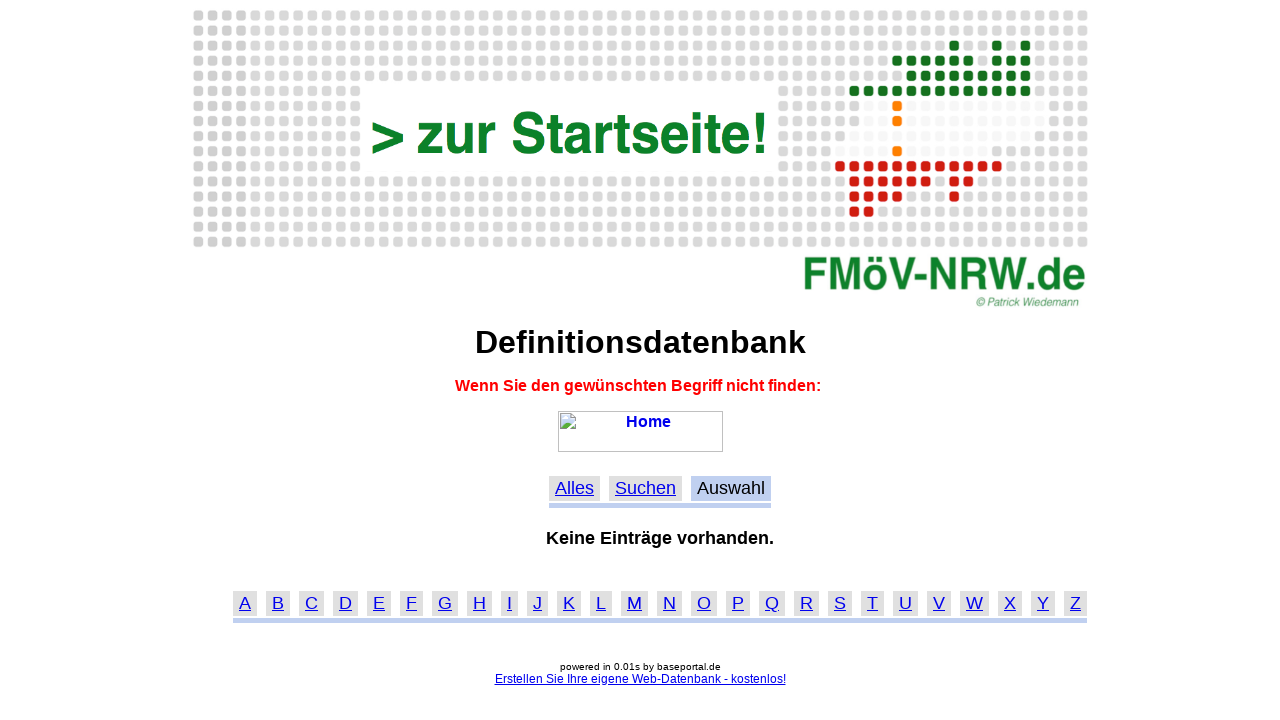

--- FILE ---
content_type: text/html
request_url: http://baseportal.de/cgi-bin/baseportal.pl?htx=/PatrickWiedemann/Defintionen/Definition&localparams=1&Begriff==Sonderposten,+Bildung&Begriff~=Q&Begriff~=F&Begriff~=A&Begriff~=F&Begriff~=I&Begriff~=O&Begriff~=J&Begriff~=U&Begriff~=V&Begriff~=F&Begriff~=N&Begriff~=U&Begriff~=D&Begriff~=I&Begriff~=V&Begriff~=H
body_size: 3545
content:
<div style="text-align:center;" id="18821-31">
<!-- Quantcast Choice. Consent Manager Tag v2.0 (for TCF 2.0) -->
<script type="text/javascript" async="true">
(function() {
    var host = window.location.hostname;
    var element = document.createElement('script');
    var firstScript = document.getElementsByTagName('script')[0];
    var url = 'https://quantcast.mgr.consensu.org'
        .concat('/choice/', '6Fv0cGNfc_bw8', '/', host, '/choice.js')
    var uspTries = 0;
    var uspTriesLimit = 3;
    element.async = true;
    element.type = 'text/javascript';
    element.src = url;

    firstScript.parentNode.insertBefore(element, firstScript);

    function makeStub() {
        var TCF_LOCATOR_NAME = '__tcfapiLocator';
        var queue = [];
        var win = window;
        var cmpFrame;

        function addFrame() {
            var doc = win.document;
            var otherCMP = !!(win.frames[TCF_LOCATOR_NAME]);

            if (!otherCMP) {
                if (doc.body) {
                    var iframe = doc.createElement('iframe');

                    iframe.style.cssText = 'display:none';
                    iframe.name = TCF_LOCATOR_NAME;
                    doc.body.appendChild(iframe);
                } else {
                    setTimeout(addFrame, 5);
                }
            }
            return !otherCMP;
        }

        function tcfAPIHandler() {
            var gdprApplies;
            var args = arguments;

            if (!args.length) {
                return queue;
            } else if (args[0] === 'setGdprApplies') {
                if (
                    args.length > 3 &&
                    args[2] === 2 &&
                    typeof args[3] === 'boolean'
                ) {
                    gdprApplies = args[3];
                    if (typeof args[2] === 'function') {
                        args[2]('set', true);
                    }
                }
            } else if (args[0] === 'ping') {
                var retr = {
                    gdprApplies: gdprApplies,
                    cmpLoaded: false,
                    cmpStatus: 'stub'
                };

                if (typeof args[2] === 'function') {
                    args[2](retr);
                }
            } else {
                queue.push(args);
            }
        }

        function postMessageEventHandler(event) {
            var msgIsString = typeof event.data === 'string';
            var json = {};

            try {
                if (msgIsString) {
                    json = JSON.parse(event.data);
                } else {
                    json = event.data;
                }
            } catch (ignore) {}

            var payload = json.__tcfapiCall;

            if (payload) {
                window.__tcfapi(
                    payload.command,
                    payload.version,
                    function(retValue, success) {
                        var returnMsg = {
                            __tcfapiReturn: {
                                returnValue: retValue,
                                success: success,
                                callId: payload.callId
                            }
                        };
                        if (msgIsString) {
                            returnMsg = JSON.stringify(returnMsg);
                        }
                        event.source.postMessage(returnMsg, '*');
                    },
                    payload.parameter
                );
            }
        }

        while (win) {
            try {
                if (win.frames[TCF_LOCATOR_NAME]) {
                    cmpFrame = win;
                    break;
                }
            } catch (ignore) {}

            if (win === window.top) {
                break;
            }
            win = win.parent;
        }
        if (!cmpFrame) {
            addFrame();
            win.__tcfapi = tcfAPIHandler;
            win.addEventListener('message', postMessageEventHandler, false);
        }
    };

    if (typeof module !== 'undefined') {
        module.exports = makeStub;
    } else {
        makeStub();
    }

    var uspStubFunction = function() {
        var arg = arguments;
        if (typeof window.__uspapi !== uspStubFunction) {
            setTimeout(function() {
                if (typeof window.__uspapi !== 'undefined') {
                    window.__uspapi.apply(window.__uspapi, arg);
                }
            }, 500);
        }
    };

    var checkIfUspIsReady = function() {
        uspTries++;
        if (window.__uspapi === uspStubFunction && uspTries < uspTriesLimit) {
            console.warn('USP is not accessible');
        } else {
            clearInterval(uspInterval);
        }
    };

    if (typeof window.__uspapi === 'undefined') {
        window.__uspapi = uspStubFunction;
        var uspInterval = setInterval(checkIfUspIsReady, 6000);
    }
})();
</script>
<!-- End Quantcast Choice. Consent Manager Tag v2.0 (for TCF 2.0) -->
<script src="//ads.themoneytizer.com/s/gen.js?type=31"></script><script src="//ads.themoneytizer.com/s/requestform.js?siteId=18821&formatId=31" ></script></div>
<p align="center">
<a href="http://www.fmoev-nrw.de"><img height="300" width="900" src="http://fmoev-nrw.de/NICHT%20LOSCHEN/Logo%20Sammlung.png" alt="Home" border="0" />
</a><span class="Titel"><font face="helvetica" size="6">
<p align="center">
<p align="center"><b>Definitionsdatenbank</b></font>
<br />
<p align="center"><font face="helvetica" size="3" color="#006600"><font color="#ff0000"><b>   Wenn Sie den gew&uuml;nschten Begriff nicht finden:&nbsp;<br />
<p align="center">
<a href="mailto:Wiedemann@fmoev-nrw.de?bbc=schramke@fmoev-nrw.de&amp;subject=Begriff:&amp;Body=Tragen%20Sie%20den%20fehlenden%20Begriff%20einfach%20in%20die%20Betreffzeile%20(oben)%20ein%20und%20fertig!%20Vielen%20Dank%20f&uuml;r%20Ihre%20Hilfe!"><img height="41" width="165" src="https://dl.dropboxusercontent.com/u/16786605/Online%20Grafiken/140821%201-klick.png" alt="Home" border="0" /></a> </b></font></font></font><b><font face="helvetica" size="4"></font></b><b><font face="helvetica" size="4"></font></b><b><font face="helvetica" size="4"></font></b><b><font face="helvetica" size="4"></font></b><b><font face="helvetica" size="4"></font></b><b><font face="helvetica" size="4"></font></b><b><font face="helvetica" size="4">
<ul>
</p>
	<span class="Bild"></span>
	<h2 align="center"><span class="Titel"></span></h2>
	<p align="center">
	<span class="Einleitung"></span>
</p>
	<p align="center">
	<div align="center">
	
	<table cellpadding=2 cellspacing=2 border=0><tr><td width=1></td><script type="text/javascript">
function $(x) { return document.getElementById(x) }
function ca(x) { var c=0; var r; while(r=$("b"+x+"-"+c)) { if(r.getAttribute("gg")) r.style.color='#0000f0'; r.className='button'; c++; } }
function b(x) { var r=$("b"+x); r.style.color='#000000'; r.className='selected'; var l=r.firstChild.nextSibling; var ah=l.firstChild; if(navigator.userAgent.toLowerCase().indexOf("opera")<0) r.replaceChild(ah, l); document.body.style.cursor="progress"; r.blur(); }
function v(x,y) { ca(x); b(x+"-"+y); return true }
window.onunload=bla; function bla() {}
</script>
<td bgcolor=e0e0e0 align=center id="b1-0" gg="1">&nbsp;<font face=Arial><font size=4><a href="http://baseportal.de/cgi-bin/baseportal.pl?htx=/PatrickWiedemann/Defintionen/Definition&localparams=1" onclick="return v(1,0)">Alles</a></font></font>&nbsp;</td><td width=1></td><td bgcolor=e0e0e0 align=center id="b1-1" gg="1">&nbsp;<font face=Arial><font size=4><a href="http://baseportal.de/cgi-bin/baseportal.pl?htx=/PatrickWiedemann/Defintionen/Definition&localparams=1&cmd=do_search" onclick="return v(1,1)">Suchen</a></font></font>&nbsp;</td><td width=1></td><td bgcolor=c0d0f0 align=center id="b1-2" gg="1">&nbsp;<font face=Arial><font size=4>Auswahl</font></font>&nbsp;</td><td width=1></td></tr><tr><td></td><td bgcolor=c0d0f0 colspan=5><table border=0 cellpadding=0 cellspacing=0><tr><td height=1></td></tr></table></td></tr></table><p><p><font face=Arial size=4>Keine&nbsp;Eintr&auml;ge&nbsp;vorhanden.</font><p><table cellspacing=2 cellpadding=0 border=0><tr><td></td><td></td></tr></table><p><table cellpadding=2 cellspacing=2 border=0><tr><td width=1></td><td bgcolor=e0e0e0 align=center id="b2-0" gg="1">&nbsp;<font face=Arial><font size=4><a href="http://baseportal.de/cgi-bin/baseportal.pl?htx=/PatrickWiedemann/Defintionen/Definition&localparams=1&Begriff==Sonderposten,+Bildung&Begriff~=Q&Begriff~=F&Begriff~=A&Begriff~=F&Begriff~=I&Begriff~=O&Begriff~=J&Begriff~=U&Begriff~=V&Begriff~=F&Begriff~=N&Begriff~=U&Begriff~=D&Begriff~=I&Begriff~=V&Begriff~=H&Begriff~=A" onclick="return v(2,0)">A</a></font></font>&nbsp;</td><td width=1></td><td bgcolor=e0e0e0 align=center id="b2-1" gg="1">&nbsp;<font face=Arial><font size=4><a href="http://baseportal.de/cgi-bin/baseportal.pl?htx=/PatrickWiedemann/Defintionen/Definition&localparams=1&Begriff==Sonderposten,+Bildung&Begriff~=Q&Begriff~=F&Begriff~=A&Begriff~=F&Begriff~=I&Begriff~=O&Begriff~=J&Begriff~=U&Begriff~=V&Begriff~=F&Begriff~=N&Begriff~=U&Begriff~=D&Begriff~=I&Begriff~=V&Begriff~=H&Begriff~=B" onclick="return v(2,1)">B</a></font></font>&nbsp;</td><td width=1></td><td bgcolor=e0e0e0 align=center id="b2-2" gg="1">&nbsp;<font face=Arial><font size=4><a href="http://baseportal.de/cgi-bin/baseportal.pl?htx=/PatrickWiedemann/Defintionen/Definition&localparams=1&Begriff==Sonderposten,+Bildung&Begriff~=Q&Begriff~=F&Begriff~=A&Begriff~=F&Begriff~=I&Begriff~=O&Begriff~=J&Begriff~=U&Begriff~=V&Begriff~=F&Begriff~=N&Begriff~=U&Begriff~=D&Begriff~=I&Begriff~=V&Begriff~=H&Begriff~=C" onclick="return v(2,2)">C</a></font></font>&nbsp;</td><td width=1></td><td bgcolor=e0e0e0 align=center id="b2-3" gg="1">&nbsp;<font face=Arial><font size=4><a href="http://baseportal.de/cgi-bin/baseportal.pl?htx=/PatrickWiedemann/Defintionen/Definition&localparams=1&Begriff==Sonderposten,+Bildung&Begriff~=Q&Begriff~=F&Begriff~=A&Begriff~=F&Begriff~=I&Begriff~=O&Begriff~=J&Begriff~=U&Begriff~=V&Begriff~=F&Begriff~=N&Begriff~=U&Begriff~=D&Begriff~=I&Begriff~=V&Begriff~=H&Begriff~=D" onclick="return v(2,3)">D</a></font></font>&nbsp;</td><td width=1></td><td bgcolor=e0e0e0 align=center id="b2-4" gg="1">&nbsp;<font face=Arial><font size=4><a href="http://baseportal.de/cgi-bin/baseportal.pl?htx=/PatrickWiedemann/Defintionen/Definition&localparams=1&Begriff==Sonderposten,+Bildung&Begriff~=Q&Begriff~=F&Begriff~=A&Begriff~=F&Begriff~=I&Begriff~=O&Begriff~=J&Begriff~=U&Begriff~=V&Begriff~=F&Begriff~=N&Begriff~=U&Begriff~=D&Begriff~=I&Begriff~=V&Begriff~=H&Begriff~=E" onclick="return v(2,4)">E</a></font></font>&nbsp;</td><td width=1></td><td bgcolor=e0e0e0 align=center id="b2-5" gg="1">&nbsp;<font face=Arial><font size=4><a href="http://baseportal.de/cgi-bin/baseportal.pl?htx=/PatrickWiedemann/Defintionen/Definition&localparams=1&Begriff==Sonderposten,+Bildung&Begriff~=Q&Begriff~=F&Begriff~=A&Begriff~=F&Begriff~=I&Begriff~=O&Begriff~=J&Begriff~=U&Begriff~=V&Begriff~=F&Begriff~=N&Begriff~=U&Begriff~=D&Begriff~=I&Begriff~=V&Begriff~=H&Begriff~=F" onclick="return v(2,5)">F</a></font></font>&nbsp;</td><td width=1></td><td bgcolor=e0e0e0 align=center id="b2-6" gg="1">&nbsp;<font face=Arial><font size=4><a href="http://baseportal.de/cgi-bin/baseportal.pl?htx=/PatrickWiedemann/Defintionen/Definition&localparams=1&Begriff==Sonderposten,+Bildung&Begriff~=Q&Begriff~=F&Begriff~=A&Begriff~=F&Begriff~=I&Begriff~=O&Begriff~=J&Begriff~=U&Begriff~=V&Begriff~=F&Begriff~=N&Begriff~=U&Begriff~=D&Begriff~=I&Begriff~=V&Begriff~=H&Begriff~=G" onclick="return v(2,6)">G</a></font></font>&nbsp;</td><td width=1></td><td bgcolor=e0e0e0 align=center id="b2-7" gg="1">&nbsp;<font face=Arial><font size=4><a href="http://baseportal.de/cgi-bin/baseportal.pl?htx=/PatrickWiedemann/Defintionen/Definition&localparams=1&Begriff==Sonderposten,+Bildung&Begriff~=Q&Begriff~=F&Begriff~=A&Begriff~=F&Begriff~=I&Begriff~=O&Begriff~=J&Begriff~=U&Begriff~=V&Begriff~=F&Begriff~=N&Begriff~=U&Begriff~=D&Begriff~=I&Begriff~=V&Begriff~=H&Begriff~=H" onclick="return v(2,7)">H</a></font></font>&nbsp;</td><td width=1></td><td bgcolor=e0e0e0 align=center id="b2-8" gg="1">&nbsp;<font face=Arial><font size=4><a href="http://baseportal.de/cgi-bin/baseportal.pl?htx=/PatrickWiedemann/Defintionen/Definition&localparams=1&Begriff==Sonderposten,+Bildung&Begriff~=Q&Begriff~=F&Begriff~=A&Begriff~=F&Begriff~=I&Begriff~=O&Begriff~=J&Begriff~=U&Begriff~=V&Begriff~=F&Begriff~=N&Begriff~=U&Begriff~=D&Begriff~=I&Begriff~=V&Begriff~=H&Begriff~=I" onclick="return v(2,8)">I</a></font></font>&nbsp;</td><td width=1></td><td bgcolor=e0e0e0 align=center id="b2-9" gg="1">&nbsp;<font face=Arial><font size=4><a href="http://baseportal.de/cgi-bin/baseportal.pl?htx=/PatrickWiedemann/Defintionen/Definition&localparams=1&Begriff==Sonderposten,+Bildung&Begriff~=Q&Begriff~=F&Begriff~=A&Begriff~=F&Begriff~=I&Begriff~=O&Begriff~=J&Begriff~=U&Begriff~=V&Begriff~=F&Begriff~=N&Begriff~=U&Begriff~=D&Begriff~=I&Begriff~=V&Begriff~=H&Begriff~=J" onclick="return v(2,9)">J</a></font></font>&nbsp;</td><td width=1></td><td bgcolor=e0e0e0 align=center id="b2-10" gg="1">&nbsp;<font face=Arial><font size=4><a href="http://baseportal.de/cgi-bin/baseportal.pl?htx=/PatrickWiedemann/Defintionen/Definition&localparams=1&Begriff==Sonderposten,+Bildung&Begriff~=Q&Begriff~=F&Begriff~=A&Begriff~=F&Begriff~=I&Begriff~=O&Begriff~=J&Begriff~=U&Begriff~=V&Begriff~=F&Begriff~=N&Begriff~=U&Begriff~=D&Begriff~=I&Begriff~=V&Begriff~=H&Begriff~=K" onclick="return v(2,10)">K</a></font></font>&nbsp;</td><td width=1></td><td bgcolor=e0e0e0 align=center id="b2-11" gg="1">&nbsp;<font face=Arial><font size=4><a href="http://baseportal.de/cgi-bin/baseportal.pl?htx=/PatrickWiedemann/Defintionen/Definition&localparams=1&Begriff==Sonderposten,+Bildung&Begriff~=Q&Begriff~=F&Begriff~=A&Begriff~=F&Begriff~=I&Begriff~=O&Begriff~=J&Begriff~=U&Begriff~=V&Begriff~=F&Begriff~=N&Begriff~=U&Begriff~=D&Begriff~=I&Begriff~=V&Begriff~=H&Begriff~=L" onclick="return v(2,11)">L</a></font></font>&nbsp;</td><td width=1></td><td bgcolor=e0e0e0 align=center id="b2-12" gg="1">&nbsp;<font face=Arial><font size=4><a href="http://baseportal.de/cgi-bin/baseportal.pl?htx=/PatrickWiedemann/Defintionen/Definition&localparams=1&Begriff==Sonderposten,+Bildung&Begriff~=Q&Begriff~=F&Begriff~=A&Begriff~=F&Begriff~=I&Begriff~=O&Begriff~=J&Begriff~=U&Begriff~=V&Begriff~=F&Begriff~=N&Begriff~=U&Begriff~=D&Begriff~=I&Begriff~=V&Begriff~=H&Begriff~=M" onclick="return v(2,12)">M</a></font></font>&nbsp;</td><td width=1></td><td bgcolor=e0e0e0 align=center id="b2-13" gg="1">&nbsp;<font face=Arial><font size=4><a href="http://baseportal.de/cgi-bin/baseportal.pl?htx=/PatrickWiedemann/Defintionen/Definition&localparams=1&Begriff==Sonderposten,+Bildung&Begriff~=Q&Begriff~=F&Begriff~=A&Begriff~=F&Begriff~=I&Begriff~=O&Begriff~=J&Begriff~=U&Begriff~=V&Begriff~=F&Begriff~=N&Begriff~=U&Begriff~=D&Begriff~=I&Begriff~=V&Begriff~=H&Begriff~=N" onclick="return v(2,13)">N</a></font></font>&nbsp;</td><td width=1></td><td bgcolor=e0e0e0 align=center id="b2-14" gg="1">&nbsp;<font face=Arial><font size=4><a href="http://baseportal.de/cgi-bin/baseportal.pl?htx=/PatrickWiedemann/Defintionen/Definition&localparams=1&Begriff==Sonderposten,+Bildung&Begriff~=Q&Begriff~=F&Begriff~=A&Begriff~=F&Begriff~=I&Begriff~=O&Begriff~=J&Begriff~=U&Begriff~=V&Begriff~=F&Begriff~=N&Begriff~=U&Begriff~=D&Begriff~=I&Begriff~=V&Begriff~=H&Begriff~=O" onclick="return v(2,14)">O</a></font></font>&nbsp;</td><td width=1></td><td bgcolor=e0e0e0 align=center id="b2-15" gg="1">&nbsp;<font face=Arial><font size=4><a href="http://baseportal.de/cgi-bin/baseportal.pl?htx=/PatrickWiedemann/Defintionen/Definition&localparams=1&Begriff==Sonderposten,+Bildung&Begriff~=Q&Begriff~=F&Begriff~=A&Begriff~=F&Begriff~=I&Begriff~=O&Begriff~=J&Begriff~=U&Begriff~=V&Begriff~=F&Begriff~=N&Begriff~=U&Begriff~=D&Begriff~=I&Begriff~=V&Begriff~=H&Begriff~=P" onclick="return v(2,15)">P</a></font></font>&nbsp;</td><td width=1></td><td bgcolor=e0e0e0 align=center id="b2-16" gg="1">&nbsp;<font face=Arial><font size=4><a href="http://baseportal.de/cgi-bin/baseportal.pl?htx=/PatrickWiedemann/Defintionen/Definition&localparams=1&Begriff==Sonderposten,+Bildung&Begriff~=Q&Begriff~=F&Begriff~=A&Begriff~=F&Begriff~=I&Begriff~=O&Begriff~=J&Begriff~=U&Begriff~=V&Begriff~=F&Begriff~=N&Begriff~=U&Begriff~=D&Begriff~=I&Begriff~=V&Begriff~=H&Begriff~=Q" onclick="return v(2,16)">Q</a></font></font>&nbsp;</td><td width=1></td><td bgcolor=e0e0e0 align=center id="b2-17" gg="1">&nbsp;<font face=Arial><font size=4><a href="http://baseportal.de/cgi-bin/baseportal.pl?htx=/PatrickWiedemann/Defintionen/Definition&localparams=1&Begriff==Sonderposten,+Bildung&Begriff~=Q&Begriff~=F&Begriff~=A&Begriff~=F&Begriff~=I&Begriff~=O&Begriff~=J&Begriff~=U&Begriff~=V&Begriff~=F&Begriff~=N&Begriff~=U&Begriff~=D&Begriff~=I&Begriff~=V&Begriff~=H&Begriff~=R" onclick="return v(2,17)">R</a></font></font>&nbsp;</td><td width=1></td><td bgcolor=e0e0e0 align=center id="b2-18" gg="1">&nbsp;<font face=Arial><font size=4><a href="http://baseportal.de/cgi-bin/baseportal.pl?htx=/PatrickWiedemann/Defintionen/Definition&localparams=1&Begriff==Sonderposten,+Bildung&Begriff~=Q&Begriff~=F&Begriff~=A&Begriff~=F&Begriff~=I&Begriff~=O&Begriff~=J&Begriff~=U&Begriff~=V&Begriff~=F&Begriff~=N&Begriff~=U&Begriff~=D&Begriff~=I&Begriff~=V&Begriff~=H&Begriff~=S" onclick="return v(2,18)">S</a></font></font>&nbsp;</td><td width=1></td><td bgcolor=e0e0e0 align=center id="b2-19" gg="1">&nbsp;<font face=Arial><font size=4><a href="http://baseportal.de/cgi-bin/baseportal.pl?htx=/PatrickWiedemann/Defintionen/Definition&localparams=1&Begriff==Sonderposten,+Bildung&Begriff~=Q&Begriff~=F&Begriff~=A&Begriff~=F&Begriff~=I&Begriff~=O&Begriff~=J&Begriff~=U&Begriff~=V&Begriff~=F&Begriff~=N&Begriff~=U&Begriff~=D&Begriff~=I&Begriff~=V&Begriff~=H&Begriff~=T" onclick="return v(2,19)">T</a></font></font>&nbsp;</td><td width=1></td><td bgcolor=e0e0e0 align=center id="b2-20" gg="1">&nbsp;<font face=Arial><font size=4><a href="http://baseportal.de/cgi-bin/baseportal.pl?htx=/PatrickWiedemann/Defintionen/Definition&localparams=1&Begriff==Sonderposten,+Bildung&Begriff~=Q&Begriff~=F&Begriff~=A&Begriff~=F&Begriff~=I&Begriff~=O&Begriff~=J&Begriff~=U&Begriff~=V&Begriff~=F&Begriff~=N&Begriff~=U&Begriff~=D&Begriff~=I&Begriff~=V&Begriff~=H&Begriff~=U" onclick="return v(2,20)">U</a></font></font>&nbsp;</td><td width=1></td><td bgcolor=e0e0e0 align=center id="b2-21" gg="1">&nbsp;<font face=Arial><font size=4><a href="http://baseportal.de/cgi-bin/baseportal.pl?htx=/PatrickWiedemann/Defintionen/Definition&localparams=1&Begriff==Sonderposten,+Bildung&Begriff~=Q&Begriff~=F&Begriff~=A&Begriff~=F&Begriff~=I&Begriff~=O&Begriff~=J&Begriff~=U&Begriff~=V&Begriff~=F&Begriff~=N&Begriff~=U&Begriff~=D&Begriff~=I&Begriff~=V&Begriff~=H&Begriff~=V" onclick="return v(2,21)">V</a></font></font>&nbsp;</td><td width=1></td><td bgcolor=e0e0e0 align=center id="b2-22" gg="1">&nbsp;<font face=Arial><font size=4><a href="http://baseportal.de/cgi-bin/baseportal.pl?htx=/PatrickWiedemann/Defintionen/Definition&localparams=1&Begriff==Sonderposten,+Bildung&Begriff~=Q&Begriff~=F&Begriff~=A&Begriff~=F&Begriff~=I&Begriff~=O&Begriff~=J&Begriff~=U&Begriff~=V&Begriff~=F&Begriff~=N&Begriff~=U&Begriff~=D&Begriff~=I&Begriff~=V&Begriff~=H&Begriff~=W" onclick="return v(2,22)">W</a></font></font>&nbsp;</td><td width=1></td><td bgcolor=e0e0e0 align=center id="b2-23" gg="1">&nbsp;<font face=Arial><font size=4><a href="http://baseportal.de/cgi-bin/baseportal.pl?htx=/PatrickWiedemann/Defintionen/Definition&localparams=1&Begriff==Sonderposten,+Bildung&Begriff~=Q&Begriff~=F&Begriff~=A&Begriff~=F&Begriff~=I&Begriff~=O&Begriff~=J&Begriff~=U&Begriff~=V&Begriff~=F&Begriff~=N&Begriff~=U&Begriff~=D&Begriff~=I&Begriff~=V&Begriff~=H&Begriff~=X" onclick="return v(2,23)">X</a></font></font>&nbsp;</td><td width=1></td><td bgcolor=e0e0e0 align=center id="b2-24" gg="1">&nbsp;<font face=Arial><font size=4><a href="http://baseportal.de/cgi-bin/baseportal.pl?htx=/PatrickWiedemann/Defintionen/Definition&localparams=1&Begriff==Sonderposten,+Bildung&Begriff~=Q&Begriff~=F&Begriff~=A&Begriff~=F&Begriff~=I&Begriff~=O&Begriff~=J&Begriff~=U&Begriff~=V&Begriff~=F&Begriff~=N&Begriff~=U&Begriff~=D&Begriff~=I&Begriff~=V&Begriff~=H&Begriff~=Y" onclick="return v(2,24)">Y</a></font></font>&nbsp;</td><td width=1></td><td bgcolor=e0e0e0 align=center id="b2-25" gg="1">&nbsp;<font face=Arial><font size=4><a href="http://baseportal.de/cgi-bin/baseportal.pl?htx=/PatrickWiedemann/Defintionen/Definition&localparams=1&Begriff==Sonderposten,+Bildung&Begriff~=Q&Begriff~=F&Begriff~=A&Begriff~=F&Begriff~=I&Begriff~=O&Begriff~=J&Begriff~=U&Begriff~=V&Begriff~=F&Begriff~=N&Begriff~=U&Begriff~=D&Begriff~=I&Begriff~=V&Begriff~=H&Begriff~=Z" onclick="return v(2,25)">Z</a></font></font>&nbsp;</td><td width=1></td></tr><tr><td></td><td bgcolor=c0d0f0 colspan=51><table border=0 cellpadding=0 cellspacing=0><tr><td height=1></td></tr></table></td></tr></table><p>
	
	</div>
	<p>
	<span class="Text"></span>
	</p>
	<p>
	<span name="EMail" class="Text"></span>

<script>
  (function(i,s,o,g,r,a,m){i['GoogleAnalyticsObject']=r;i[r]=i[r]||function(){
  (i[r].q=i[r].q||[]).push(arguments)},i[r].l=1*new Date();a=s.createElement(o),
  m=s.getElementsByTagName(o)[0];a.async=1;a.src=g;m.parentNode.insertBefore(a,m)
  })(window,document,'script','//www.google-analytics.com/analytics.js','ga');

  ga('create', 'UA-33216619-5', 'auto');
  ga('send', 'pageview');

</script>

	</p>
</ul>
</font></b><br clear=all><center><font face="arial,helvetica" size=1>powered in 0.01s by baseportal.de<br><a href="http://baseportal.de" target="_blank" style="text-decoration:underline;font-size:12px">Erstellen Sie Ihre eigene Web-Datenbank - kostenlos!</a></font></center><br> 